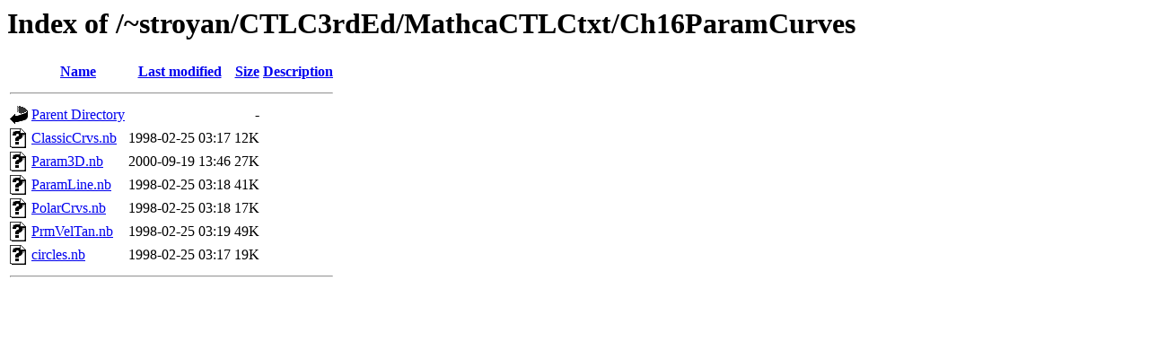

--- FILE ---
content_type: text/html;charset=UTF-8
request_url: http://homepage.math.uiowa.edu/~stroyan/CTLC3rdEd/MathcaCTLCtxt/Ch16ParamCurves/
body_size: 541
content:
<!DOCTYPE HTML PUBLIC "-//W3C//DTD HTML 3.2 Final//EN">
<html>
 <head>
  <title>Index of /~stroyan/CTLC3rdEd/MathcaCTLCtxt/Ch16ParamCurves</title>
 </head>
 <body>
<h1>Index of /~stroyan/CTLC3rdEd/MathcaCTLCtxt/Ch16ParamCurves</h1>
  <table>
   <tr><th valign="top"><img src="/icons/blank.gif" alt="[ICO]"></th><th><a href="?C=N;O=D">Name</a></th><th><a href="?C=M;O=A">Last modified</a></th><th><a href="?C=S;O=A">Size</a></th><th><a href="?C=D;O=A">Description</a></th></tr>
   <tr><th colspan="5"><hr></th></tr>
<tr><td valign="top"><img src="/icons/back.gif" alt="[PARENTDIR]"></td><td><a href="/~stroyan/CTLC3rdEd/MathcaCTLCtxt/">Parent Directory</a></td><td>&nbsp;</td><td align="right">  - </td><td>&nbsp;</td></tr>
<tr><td valign="top"><img src="/icons/unknown.gif" alt="[   ]"></td><td><a href="ClassicCrvs.nb">ClassicCrvs.nb</a></td><td align="right">1998-02-25 03:17  </td><td align="right"> 12K</td><td>&nbsp;</td></tr>
<tr><td valign="top"><img src="/icons/unknown.gif" alt="[   ]"></td><td><a href="Param3D.nb">Param3D.nb</a></td><td align="right">2000-09-19 13:46  </td><td align="right"> 27K</td><td>&nbsp;</td></tr>
<tr><td valign="top"><img src="/icons/unknown.gif" alt="[   ]"></td><td><a href="ParamLine.nb">ParamLine.nb</a></td><td align="right">1998-02-25 03:18  </td><td align="right"> 41K</td><td>&nbsp;</td></tr>
<tr><td valign="top"><img src="/icons/unknown.gif" alt="[   ]"></td><td><a href="PolarCrvs.nb">PolarCrvs.nb</a></td><td align="right">1998-02-25 03:18  </td><td align="right"> 17K</td><td>&nbsp;</td></tr>
<tr><td valign="top"><img src="/icons/unknown.gif" alt="[   ]"></td><td><a href="PrmVelTan.nb">PrmVelTan.nb</a></td><td align="right">1998-02-25 03:19  </td><td align="right"> 49K</td><td>&nbsp;</td></tr>
<tr><td valign="top"><img src="/icons/unknown.gif" alt="[   ]"></td><td><a href="circles.nb">circles.nb</a></td><td align="right">1998-02-25 03:17  </td><td align="right"> 19K</td><td>&nbsp;</td></tr>
   <tr><th colspan="5"><hr></th></tr>
</table>
</body></html>
